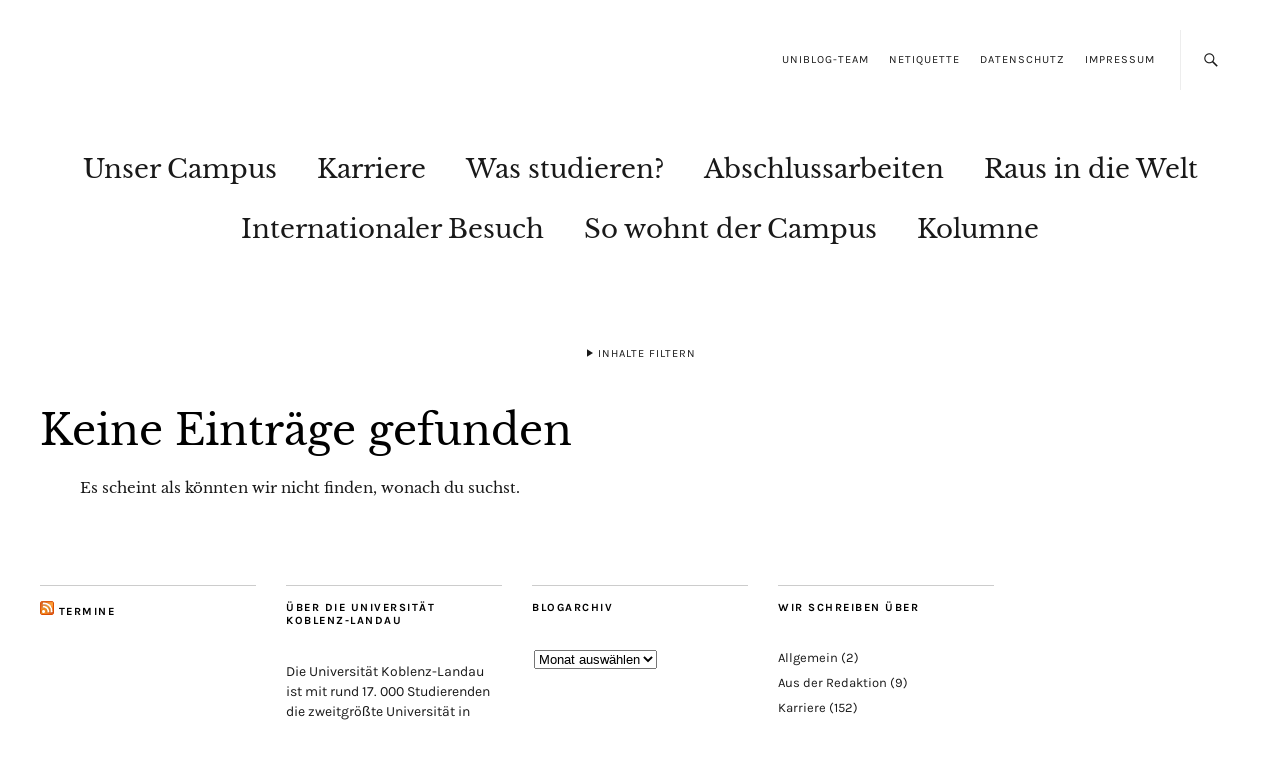

--- FILE ---
content_type: text/html; charset=UTF-8
request_url: https://blog.uni-koblenz-landau.de/tag/ferienfreizeit/
body_size: 22208
content:
<!DOCTYPE html><html lang="de"><head><meta charset="UTF-8" /><meta name="viewport" content="width=device-width,initial-scale=1"><link rel="profile" href="http://gmpg.org/xfn/11"><link rel="pingback" href="https://blog.uni-koblenz-landau.de/xmlrpc.php"> <!--[if lt IE 9]> <script src="https://blog.uni-koblenz-landau.de/wp-content/themes/zuki/js/html5.js"></script> <![endif]--><meta name='robots' content='index, follow, max-image-preview:large, max-snippet:-1, max-video-preview:-1' /><title>Ferienfreizeit Archive - Blog der Universität Koblenz · Landau</title><link rel="canonical" href="https://blog.uni-koblenz-landau.de/tag/ferienfreizeit/" /><meta property="og:locale" content="de_DE" /><meta property="og:type" content="article" /><meta property="og:title" content="Ferienfreizeit Archive - Blog der Universität Koblenz · Landau" /><meta property="og:url" content="https://blog.uni-koblenz-landau.de/tag/ferienfreizeit/" /><meta property="og:site_name" content="Blog der Universität Koblenz · Landau" /><meta name="twitter:card" content="summary_large_image" /><meta name="twitter:site" content="@unikold" /> <script type="application/ld+json" class="yoast-schema-graph">{"@context":"https://schema.org","@graph":[{"@type":"CollectionPage","@id":"https://blog.uni-koblenz-landau.de/tag/ferienfreizeit/","url":"https://blog.uni-koblenz-landau.de/tag/ferienfreizeit/","name":"Ferienfreizeit Archive - Blog der Universität Koblenz · Landau","isPartOf":{"@id":"https://blog.uni-koblenz-landau.de/#website"},"breadcrumb":{"@id":"https://blog.uni-koblenz-landau.de/tag/ferienfreizeit/#breadcrumb"},"inLanguage":"de"},{"@type":"BreadcrumbList","@id":"https://blog.uni-koblenz-landau.de/tag/ferienfreizeit/#breadcrumb","itemListElement":[{"@type":"ListItem","position":1,"name":"Startseite","item":"https://blog.uni-koblenz-landau.de/"},{"@type":"ListItem","position":2,"name":"Ferienfreizeit"}]},{"@type":"WebSite","@id":"https://blog.uni-koblenz-landau.de/#website","url":"https://blog.uni-koblenz-landau.de/","name":"Blog der Universität Koblenz · Landau","description":"Universität Koblenz · Landau","publisher":{"@id":"https://blog.uni-koblenz-landau.de/#organization"},"potentialAction":[{"@type":"SearchAction","target":{"@type":"EntryPoint","urlTemplate":"https://blog.uni-koblenz-landau.de/?s={search_term_string}"},"query-input":{"@type":"PropertyValueSpecification","valueRequired":true,"valueName":"search_term_string"}}],"inLanguage":"de"},{"@type":"Organization","@id":"https://blog.uni-koblenz-landau.de/#organization","name":"Universität Koblenz-Landau","url":"https://blog.uni-koblenz-landau.de/","logo":{"@type":"ImageObject","inLanguage":"de","@id":"https://blog.uni-koblenz-landau.de/#/schema/logo/image/","url":"https://blog.uni-koblenz-landau.de/wp-content/uploads/sites/7/2015/12/Uni-Blog-Logo-RGB-1.png","contentUrl":"https://blog.uni-koblenz-landau.de/wp-content/uploads/sites/7/2015/12/Uni-Blog-Logo-RGB-1.png","width":400,"height":400,"caption":"Universität Koblenz-Landau"},"image":{"@id":"https://blog.uni-koblenz-landau.de/#/schema/logo/image/"},"sameAs":["https://www.facebook.com/uni.koblenz-landau","https://x.com/unikold","https://www.instagram.com/unikoblenzlandau/","https://www.linkedin.com/school/universität-koblenz-landau","https://www.youtube.com/user/unikoblenzlandau","https://de.wikipedia.org/wiki/Universität_Koblenz-Landau"]}]}</script> <link rel="alternate" type="application/rss+xml" title="Blog der Universität Koblenz · Landau &raquo; Feed" href="https://blog.uni-koblenz-landau.de/feed/" /><link rel="alternate" type="application/rss+xml" title="Blog der Universität Koblenz · Landau &raquo; Kommentar-Feed" href="https://blog.uni-koblenz-landau.de/comments/feed/" /><link rel="alternate" type="application/rss+xml" title="Blog der Universität Koblenz · Landau &raquo; Ferienfreizeit Schlagwort-Feed" href="https://blog.uni-koblenz-landau.de/tag/ferienfreizeit/feed/" /><style id='wp-img-auto-sizes-contain-inline-css' type='text/css'>img:is([sizes=auto i],[sizes^="auto," i]){contain-intrinsic-size:3000px 1500px}
/*# sourceURL=wp-img-auto-sizes-contain-inline-css */</style><style id='wp-block-library-inline-css' type='text/css'>:root{--wp-block-synced-color:#7a00df;--wp-block-synced-color--rgb:122,0,223;--wp-bound-block-color:var(--wp-block-synced-color);--wp-editor-canvas-background:#ddd;--wp-admin-theme-color:#007cba;--wp-admin-theme-color--rgb:0,124,186;--wp-admin-theme-color-darker-10:#006ba1;--wp-admin-theme-color-darker-10--rgb:0,107,160.5;--wp-admin-theme-color-darker-20:#005a87;--wp-admin-theme-color-darker-20--rgb:0,90,135;--wp-admin-border-width-focus:2px}@media (min-resolution:192dpi){:root{--wp-admin-border-width-focus:1.5px}}.wp-element-button{cursor:pointer}:root .has-very-light-gray-background-color{background-color:#eee}:root .has-very-dark-gray-background-color{background-color:#313131}:root .has-very-light-gray-color{color:#eee}:root .has-very-dark-gray-color{color:#313131}:root .has-vivid-green-cyan-to-vivid-cyan-blue-gradient-background{background:linear-gradient(135deg,#00d084,#0693e3)}:root .has-purple-crush-gradient-background{background:linear-gradient(135deg,#34e2e4,#4721fb 50%,#ab1dfe)}:root .has-hazy-dawn-gradient-background{background:linear-gradient(135deg,#faaca8,#dad0ec)}:root .has-subdued-olive-gradient-background{background:linear-gradient(135deg,#fafae1,#67a671)}:root .has-atomic-cream-gradient-background{background:linear-gradient(135deg,#fdd79a,#004a59)}:root .has-nightshade-gradient-background{background:linear-gradient(135deg,#330968,#31cdcf)}:root .has-midnight-gradient-background{background:linear-gradient(135deg,#020381,#2874fc)}:root{--wp--preset--font-size--normal:16px;--wp--preset--font-size--huge:42px}.has-regular-font-size{font-size:1em}.has-larger-font-size{font-size:2.625em}.has-normal-font-size{font-size:var(--wp--preset--font-size--normal)}.has-huge-font-size{font-size:var(--wp--preset--font-size--huge)}.has-text-align-center{text-align:center}.has-text-align-left{text-align:left}.has-text-align-right{text-align:right}.has-fit-text{white-space:nowrap!important}#end-resizable-editor-section{display:none}.aligncenter{clear:both}.items-justified-left{justify-content:flex-start}.items-justified-center{justify-content:center}.items-justified-right{justify-content:flex-end}.items-justified-space-between{justify-content:space-between}.screen-reader-text{border:0;clip-path:inset(50%);height:1px;margin:-1px;overflow:hidden;padding:0;position:absolute;width:1px;word-wrap:normal!important}.screen-reader-text:focus{background-color:#ddd;clip-path:none;color:#444;display:block;font-size:1em;height:auto;left:5px;line-height:normal;padding:15px 23px 14px;text-decoration:none;top:5px;width:auto;z-index:100000}html :where(.has-border-color){border-style:solid}html :where([style*=border-top-color]){border-top-style:solid}html :where([style*=border-right-color]){border-right-style:solid}html :where([style*=border-bottom-color]){border-bottom-style:solid}html :where([style*=border-left-color]){border-left-style:solid}html :where([style*=border-width]){border-style:solid}html :where([style*=border-top-width]){border-top-style:solid}html :where([style*=border-right-width]){border-right-style:solid}html :where([style*=border-bottom-width]){border-bottom-style:solid}html :where([style*=border-left-width]){border-left-style:solid}html :where(img[class*=wp-image-]){height:auto;max-width:100%}:where(figure){margin:0 0 1em}html :where(.is-position-sticky){--wp-admin--admin-bar--position-offset:var(--wp-admin--admin-bar--height,0px)}@media screen and (max-width:600px){html :where(.is-position-sticky){--wp-admin--admin-bar--position-offset:0px}}

/*# sourceURL=wp-block-library-inline-css */</style><style id='global-styles-inline-css' type='text/css'>:root{--wp--preset--aspect-ratio--square: 1;--wp--preset--aspect-ratio--4-3: 4/3;--wp--preset--aspect-ratio--3-4: 3/4;--wp--preset--aspect-ratio--3-2: 3/2;--wp--preset--aspect-ratio--2-3: 2/3;--wp--preset--aspect-ratio--16-9: 16/9;--wp--preset--aspect-ratio--9-16: 9/16;--wp--preset--color--black: #000000;--wp--preset--color--cyan-bluish-gray: #abb8c3;--wp--preset--color--white: #ffffff;--wp--preset--color--pale-pink: #f78da7;--wp--preset--color--vivid-red: #cf2e2e;--wp--preset--color--luminous-vivid-orange: #ff6900;--wp--preset--color--luminous-vivid-amber: #fcb900;--wp--preset--color--light-green-cyan: #7bdcb5;--wp--preset--color--vivid-green-cyan: #00d084;--wp--preset--color--pale-cyan-blue: #8ed1fc;--wp--preset--color--vivid-cyan-blue: #0693e3;--wp--preset--color--vivid-purple: #9b51e0;--wp--preset--gradient--vivid-cyan-blue-to-vivid-purple: linear-gradient(135deg,rgb(6,147,227) 0%,rgb(155,81,224) 100%);--wp--preset--gradient--light-green-cyan-to-vivid-green-cyan: linear-gradient(135deg,rgb(122,220,180) 0%,rgb(0,208,130) 100%);--wp--preset--gradient--luminous-vivid-amber-to-luminous-vivid-orange: linear-gradient(135deg,rgb(252,185,0) 0%,rgb(255,105,0) 100%);--wp--preset--gradient--luminous-vivid-orange-to-vivid-red: linear-gradient(135deg,rgb(255,105,0) 0%,rgb(207,46,46) 100%);--wp--preset--gradient--very-light-gray-to-cyan-bluish-gray: linear-gradient(135deg,rgb(238,238,238) 0%,rgb(169,184,195) 100%);--wp--preset--gradient--cool-to-warm-spectrum: linear-gradient(135deg,rgb(74,234,220) 0%,rgb(151,120,209) 20%,rgb(207,42,186) 40%,rgb(238,44,130) 60%,rgb(251,105,98) 80%,rgb(254,248,76) 100%);--wp--preset--gradient--blush-light-purple: linear-gradient(135deg,rgb(255,206,236) 0%,rgb(152,150,240) 100%);--wp--preset--gradient--blush-bordeaux: linear-gradient(135deg,rgb(254,205,165) 0%,rgb(254,45,45) 50%,rgb(107,0,62) 100%);--wp--preset--gradient--luminous-dusk: linear-gradient(135deg,rgb(255,203,112) 0%,rgb(199,81,192) 50%,rgb(65,88,208) 100%);--wp--preset--gradient--pale-ocean: linear-gradient(135deg,rgb(255,245,203) 0%,rgb(182,227,212) 50%,rgb(51,167,181) 100%);--wp--preset--gradient--electric-grass: linear-gradient(135deg,rgb(202,248,128) 0%,rgb(113,206,126) 100%);--wp--preset--gradient--midnight: linear-gradient(135deg,rgb(2,3,129) 0%,rgb(40,116,252) 100%);--wp--preset--font-size--small: 13px;--wp--preset--font-size--medium: 20px;--wp--preset--font-size--large: 19px;--wp--preset--font-size--x-large: 42px;--wp--preset--font-size--regular: 15px;--wp--preset--font-size--larger: 24px;--wp--preset--spacing--20: 0.44rem;--wp--preset--spacing--30: 0.67rem;--wp--preset--spacing--40: 1rem;--wp--preset--spacing--50: 1.5rem;--wp--preset--spacing--60: 2.25rem;--wp--preset--spacing--70: 3.38rem;--wp--preset--spacing--80: 5.06rem;--wp--preset--shadow--natural: 6px 6px 9px rgba(0, 0, 0, 0.2);--wp--preset--shadow--deep: 12px 12px 50px rgba(0, 0, 0, 0.4);--wp--preset--shadow--sharp: 6px 6px 0px rgba(0, 0, 0, 0.2);--wp--preset--shadow--outlined: 6px 6px 0px -3px rgb(255, 255, 255), 6px 6px rgb(0, 0, 0);--wp--preset--shadow--crisp: 6px 6px 0px rgb(0, 0, 0);}:where(.is-layout-flex){gap: 0.5em;}:where(.is-layout-grid){gap: 0.5em;}body .is-layout-flex{display: flex;}.is-layout-flex{flex-wrap: wrap;align-items: center;}.is-layout-flex > :is(*, div){margin: 0;}body .is-layout-grid{display: grid;}.is-layout-grid > :is(*, div){margin: 0;}:where(.wp-block-columns.is-layout-flex){gap: 2em;}:where(.wp-block-columns.is-layout-grid){gap: 2em;}:where(.wp-block-post-template.is-layout-flex){gap: 1.25em;}:where(.wp-block-post-template.is-layout-grid){gap: 1.25em;}.has-black-color{color: var(--wp--preset--color--black) !important;}.has-cyan-bluish-gray-color{color: var(--wp--preset--color--cyan-bluish-gray) !important;}.has-white-color{color: var(--wp--preset--color--white) !important;}.has-pale-pink-color{color: var(--wp--preset--color--pale-pink) !important;}.has-vivid-red-color{color: var(--wp--preset--color--vivid-red) !important;}.has-luminous-vivid-orange-color{color: var(--wp--preset--color--luminous-vivid-orange) !important;}.has-luminous-vivid-amber-color{color: var(--wp--preset--color--luminous-vivid-amber) !important;}.has-light-green-cyan-color{color: var(--wp--preset--color--light-green-cyan) !important;}.has-vivid-green-cyan-color{color: var(--wp--preset--color--vivid-green-cyan) !important;}.has-pale-cyan-blue-color{color: var(--wp--preset--color--pale-cyan-blue) !important;}.has-vivid-cyan-blue-color{color: var(--wp--preset--color--vivid-cyan-blue) !important;}.has-vivid-purple-color{color: var(--wp--preset--color--vivid-purple) !important;}.has-black-background-color{background-color: var(--wp--preset--color--black) !important;}.has-cyan-bluish-gray-background-color{background-color: var(--wp--preset--color--cyan-bluish-gray) !important;}.has-white-background-color{background-color: var(--wp--preset--color--white) !important;}.has-pale-pink-background-color{background-color: var(--wp--preset--color--pale-pink) !important;}.has-vivid-red-background-color{background-color: var(--wp--preset--color--vivid-red) !important;}.has-luminous-vivid-orange-background-color{background-color: var(--wp--preset--color--luminous-vivid-orange) !important;}.has-luminous-vivid-amber-background-color{background-color: var(--wp--preset--color--luminous-vivid-amber) !important;}.has-light-green-cyan-background-color{background-color: var(--wp--preset--color--light-green-cyan) !important;}.has-vivid-green-cyan-background-color{background-color: var(--wp--preset--color--vivid-green-cyan) !important;}.has-pale-cyan-blue-background-color{background-color: var(--wp--preset--color--pale-cyan-blue) !important;}.has-vivid-cyan-blue-background-color{background-color: var(--wp--preset--color--vivid-cyan-blue) !important;}.has-vivid-purple-background-color{background-color: var(--wp--preset--color--vivid-purple) !important;}.has-black-border-color{border-color: var(--wp--preset--color--black) !important;}.has-cyan-bluish-gray-border-color{border-color: var(--wp--preset--color--cyan-bluish-gray) !important;}.has-white-border-color{border-color: var(--wp--preset--color--white) !important;}.has-pale-pink-border-color{border-color: var(--wp--preset--color--pale-pink) !important;}.has-vivid-red-border-color{border-color: var(--wp--preset--color--vivid-red) !important;}.has-luminous-vivid-orange-border-color{border-color: var(--wp--preset--color--luminous-vivid-orange) !important;}.has-luminous-vivid-amber-border-color{border-color: var(--wp--preset--color--luminous-vivid-amber) !important;}.has-light-green-cyan-border-color{border-color: var(--wp--preset--color--light-green-cyan) !important;}.has-vivid-green-cyan-border-color{border-color: var(--wp--preset--color--vivid-green-cyan) !important;}.has-pale-cyan-blue-border-color{border-color: var(--wp--preset--color--pale-cyan-blue) !important;}.has-vivid-cyan-blue-border-color{border-color: var(--wp--preset--color--vivid-cyan-blue) !important;}.has-vivid-purple-border-color{border-color: var(--wp--preset--color--vivid-purple) !important;}.has-vivid-cyan-blue-to-vivid-purple-gradient-background{background: var(--wp--preset--gradient--vivid-cyan-blue-to-vivid-purple) !important;}.has-light-green-cyan-to-vivid-green-cyan-gradient-background{background: var(--wp--preset--gradient--light-green-cyan-to-vivid-green-cyan) !important;}.has-luminous-vivid-amber-to-luminous-vivid-orange-gradient-background{background: var(--wp--preset--gradient--luminous-vivid-amber-to-luminous-vivid-orange) !important;}.has-luminous-vivid-orange-to-vivid-red-gradient-background{background: var(--wp--preset--gradient--luminous-vivid-orange-to-vivid-red) !important;}.has-very-light-gray-to-cyan-bluish-gray-gradient-background{background: var(--wp--preset--gradient--very-light-gray-to-cyan-bluish-gray) !important;}.has-cool-to-warm-spectrum-gradient-background{background: var(--wp--preset--gradient--cool-to-warm-spectrum) !important;}.has-blush-light-purple-gradient-background{background: var(--wp--preset--gradient--blush-light-purple) !important;}.has-blush-bordeaux-gradient-background{background: var(--wp--preset--gradient--blush-bordeaux) !important;}.has-luminous-dusk-gradient-background{background: var(--wp--preset--gradient--luminous-dusk) !important;}.has-pale-ocean-gradient-background{background: var(--wp--preset--gradient--pale-ocean) !important;}.has-electric-grass-gradient-background{background: var(--wp--preset--gradient--electric-grass) !important;}.has-midnight-gradient-background{background: var(--wp--preset--gradient--midnight) !important;}.has-small-font-size{font-size: var(--wp--preset--font-size--small) !important;}.has-medium-font-size{font-size: var(--wp--preset--font-size--medium) !important;}.has-large-font-size{font-size: var(--wp--preset--font-size--large) !important;}.has-x-large-font-size{font-size: var(--wp--preset--font-size--x-large) !important;}
/*# sourceURL=global-styles-inline-css */</style><style id='classic-theme-styles-inline-css' type='text/css'>/*! This file is auto-generated */
.wp-block-button__link{color:#fff;background-color:#32373c;border-radius:9999px;box-shadow:none;text-decoration:none;padding:calc(.667em + 2px) calc(1.333em + 2px);font-size:1.125em}.wp-block-file__button{background:#32373c;color:#fff;text-decoration:none}
/*# sourceURL=/wp-includes/css/classic-themes.min.css */</style><link rel='stylesheet' id='contact-form-7-css' href='https://blog.uni-koblenz-landau.de/wp-content/cache/autoptimize/7/autoptimize_single_64ac31699f5326cb3c76122498b76f66.php?ver=6.1.4' type='text/css' media='all' /><link rel='stylesheet' id='cookie-notice-front-css' href='https://blog.uni-koblenz-landau.de/wp-content/plugins/cookie-notice/css/front.min.css?ver=2.5.11' type='text/css' media='all' /><link rel='stylesheet' id='events-manager-css' href='https://blog.uni-koblenz-landau.de/wp-content/plugins/events-manager/includes/css/events-manager.min.css?ver=7.2.3.1' type='text/css' media='all' /><style id='events-manager-inline-css' type='text/css'>body .em { --font-family : inherit; --font-weight : inherit; --font-size : 1em; --line-height : inherit; }
/*# sourceURL=events-manager-inline-css */</style><link rel='stylesheet' id='searchandfilter-css' href='https://blog.uni-koblenz-landau.de/wp-content/cache/autoptimize/7/autoptimize_single_3b954135677c0387989e5fc0404c3439.php?ver=1' type='text/css' media='all' /><link rel='stylesheet' id='wp-ulike-css' href='https://blog.uni-koblenz-landau.de/wp-content/plugins/wp-ulike/assets/css/wp-ulike.min.css?ver=4.8.2' type='text/css' media='all' /><link rel='stylesheet' id='wpos-slick-style-css' href='https://blog.uni-koblenz-landau.de/wp-content/cache/autoptimize/7/autoptimize_single_144b2dcf82ceefaa126082688c60dd15.php?ver=3.7.1' type='text/css' media='all' /><link rel='stylesheet' id='wppsac-public-style-css' href='https://blog.uni-koblenz-landau.de/wp-content/cache/autoptimize/7/autoptimize_single_1751099ee94b7c7f0252606a8515999c.php?ver=3.7.1' type='text/css' media='all' /><link rel='stylesheet' id='h5p-plugin-styles-css' href='https://blog.uni-koblenz-landau.de/wp-content/cache/autoptimize/7/autoptimize_single_e392f3f1f7008ee2bbb12b93fe0c5a23.php?ver=1.16.2' type='text/css' media='all' /><link rel='stylesheet' id='netsposts_css-css' href='https://blog.uni-koblenz-landau.de/wp-content/cache/autoptimize/7/autoptimize_single_1971b1fbcc0294ce8baa3341c8467bea.php?ver=1.0.0' type='text/css' media='all' /><link rel='stylesheet' id='netsposts_star_css-css' href='https://blog.uni-koblenz-landau.de/wp-content/cache/autoptimize/7/autoptimize_single_3617a6a630fc89a80914d5fdee9c22ec.php?ver=6.9' type='text/css' media='all' /><link rel='stylesheet' id='parent-style-css' href='https://blog.uni-koblenz-landau.de/wp-content/cache/autoptimize/7/autoptimize_single_2e9df77adf0daf63c80f493bc1012e01.php?ver=6.9' type='text/css' media='all' /><link rel='stylesheet' id='zuki-flex-slider-style-css' href='https://blog.uni-koblenz-landau.de/wp-content/cache/autoptimize/7/autoptimize_single_2aa16dee18bd244685fa8ec59b0bae02.php?ver=6.9' type='text/css' media='all' /><link rel='stylesheet' id='genericons-css' href='https://blog.uni-koblenz-landau.de/wp-content/cache/autoptimize/7/autoptimize_single_c14dd6e84e694a66c7e27f11220ed49a.php?ver=3.0.3' type='text/css' media='all' /><link rel='stylesheet' id='zuki-style-css' href='https://blog.uni-koblenz-landau.de/wp-content/cache/autoptimize/7/autoptimize_single_59ce2a15fac7c675f18241dc8abb15e7.php?ver=20140630' type='text/css' media='all' /><link rel='stylesheet' id='rt-mediaelement-css' href='https://blog.uni-koblenz-landau.de/wp-content/plugins/buddypress-media/lib/media-element/mediaelementplayer-legacy.min.css?ver=4.7.7' type='text/css' media='all' /><link rel='stylesheet' id='rt-mediaelement-wp-css' href='https://blog.uni-koblenz-landau.de/wp-content/plugins/buddypress-media/lib/media-element/wp-mediaelement.min.css?ver=4.7.7' type='text/css' media='all' /><link rel='stylesheet' id='dashicons-css' href='https://blog.uni-koblenz-landau.de/wp-includes/css/dashicons.min.css?ver=6.9' type='text/css' media='all' /><link rel='stylesheet' id='rtmedia-main-css' href='https://blog.uni-koblenz-landau.de/wp-content/plugins/buddypress-media/app/assets/css/rtmedia.min.css?ver=4.7.7' type='text/css' media='all' /><link rel='stylesheet' id='rtmedia-upload-terms-main-css' href='https://blog.uni-koblenz-landau.de/wp-content/plugins/buddypress-media/app/assets/css/rtm-upload-terms.min.css?ver=4.7.7' type='text/css' media='all' /> <script defer type="text/javascript" src="https://blog.uni-koblenz-landau.de/wp-includes/js/plupload/moxie.min.js?ver=1.3.5.1" id="moxiejs-js"></script> <script defer type="text/javascript" src="https://blog.uni-koblenz-landau.de/wp-includes/js/plupload/plupload.min.js?ver=2.1.9" id="plupload-js"></script> <script type="text/javascript" src="https://blog.uni-koblenz-landau.de/wp-includes/js/jquery/jquery.min.js?ver=3.7.1" id="jquery-core-js"></script> <script defer type="text/javascript" src="https://blog.uni-koblenz-landau.de/wp-includes/js/jquery/jquery-migrate.min.js?ver=3.4.1" id="jquery-migrate-js"></script> <script defer type="text/javascript" src="https://blog.uni-koblenz-landau.de/wp-includes/js/jquery/ui/core.min.js?ver=1.13.3" id="jquery-ui-core-js"></script> <script defer type="text/javascript" src="https://blog.uni-koblenz-landau.de/wp-includes/js/jquery/ui/mouse.min.js?ver=1.13.3" id="jquery-ui-mouse-js"></script> <script defer type="text/javascript" src="https://blog.uni-koblenz-landau.de/wp-includes/js/jquery/ui/sortable.min.js?ver=1.13.3" id="jquery-ui-sortable-js"></script> <script defer type="text/javascript" src="https://blog.uni-koblenz-landau.de/wp-includes/js/jquery/ui/datepicker.min.js?ver=1.13.3" id="jquery-ui-datepicker-js"></script> <script defer id="jquery-ui-datepicker-js-after" src="[data-uri]"></script> <script defer type="text/javascript" src="https://blog.uni-koblenz-landau.de/wp-includes/js/jquery/ui/resizable.min.js?ver=1.13.3" id="jquery-ui-resizable-js"></script> <script defer type="text/javascript" src="https://blog.uni-koblenz-landau.de/wp-includes/js/jquery/ui/draggable.min.js?ver=1.13.3" id="jquery-ui-draggable-js"></script> <script defer type="text/javascript" src="https://blog.uni-koblenz-landau.de/wp-includes/js/jquery/ui/controlgroup.min.js?ver=1.13.3" id="jquery-ui-controlgroup-js"></script> <script defer type="text/javascript" src="https://blog.uni-koblenz-landau.de/wp-includes/js/jquery/ui/checkboxradio.min.js?ver=1.13.3" id="jquery-ui-checkboxradio-js"></script> <script defer type="text/javascript" src="https://blog.uni-koblenz-landau.de/wp-includes/js/jquery/ui/button.min.js?ver=1.13.3" id="jquery-ui-button-js"></script> <script defer type="text/javascript" src="https://blog.uni-koblenz-landau.de/wp-includes/js/jquery/ui/dialog.min.js?ver=1.13.3" id="jquery-ui-dialog-js"></script> <script defer id="events-manager-js-extra" src="[data-uri]"></script> <script defer type="text/javascript" src="https://blog.uni-koblenz-landau.de/wp-content/cache/autoptimize/7/autoptimize_single_e59ac455d04cd56f9a7d75fe9765329a.php?ver=7.2.3.1" id="events-manager-js"></script> <script defer type="text/javascript" src="https://blog.uni-koblenz-landau.de/wp-content/cache/autoptimize/7/autoptimize_single_ec415f25a745e63cefcaf39d06612f0f.php?ver=7.2.3.1" id="em-flatpickr-localization-js"></script> <script defer type="text/javascript" src="https://blog.uni-koblenz-landau.de/wp-content/cache/autoptimize/7/autoptimize_single_231d5791baf6196fd38a630f5726d978.php?ver=1.1" id="zuki-fitvids-js"></script> <script defer type="text/javascript" src="https://blog.uni-koblenz-landau.de/wp-content/themes/zuki/js/flex-slider/jquery.flexslider-min.js?ver=6.9" id="zuki-flex-slider-js"></script> <script defer type="text/javascript" src="https://blog.uni-koblenz-landau.de/wp-content/cache/autoptimize/7/autoptimize_single_084e71ce7c5fe48496562e8c0cd4fbdd.php?ver=20140426" id="zuki-script-js"></script> <link rel="https://api.w.org/" href="https://blog.uni-koblenz-landau.de/wp-json/" /><link rel="alternate" title="JSON" type="application/json" href="https://blog.uni-koblenz-landau.de/wp-json/wp/v2/tags/5291" /><link rel="EditURI" type="application/rsd+xml" title="RSD" href="https://blog.uni-koblenz-landau.de/xmlrpc.php?rsd" /><meta name="generator" content="WordPress 6.9" /><style type="text/css">.rtmedia-activity-container ul.rtm-activity-media-list{
			overflow: auto;
			}

			div.rtmedia-activity-container ul.rtm-activity-media-list li.media-type-document,
			div.rtmedia-activity-container ul.rtm-activity-media-list li.media-type-other{
			margin-left: 0.6em !important;
			}

			.rtmedia-activity-container li.media-type-video{
			height: 240px !important;
			width: 320px !important;
			}

			.rtmedia-activity-container li.media-type-video div.rtmedia-item-thumbnail,
			.rtmedia-activity-container li.media-type-photo a{
			width: 100% !important;
			height: 98% !important;
			}

			.rtmedia-activity-container li.media-type-video div.rtmedia-item-thumbnail video{
			width: 100% !important;
			height: 100% !important;
			}

			.rtmedia-activity-container li.media-type-video div.rtmedia-item-thumbnail .mejs-video video {
			width: 100% !important;
			height: 100% !important;
			}

			.rtmedia-activity-container li.media-type-music{
			width: 320px !important;
			}

			.rtmedia-activity-container li.media-type-music .rtmedia-item-thumbnail,
			.rtmedia-activity-container li.media-type-music .rtmedia-item-thumbnail .mejs-audio,
			.rtmedia-activity-container li.media-type-music .rtmedia-item-thumbnail audio{
			width: 100% !important;
			}

			.rtmedia-activity-container li.media-type-photo{
			width: 320px !important;
			height: 240px !important;
			}

			.rtmedia-activity-container .media-type-photo .rtmedia-item-thumbnail,
			.rtmedia-activity-container .media-type-photo .rtmedia-item-thumbnail img {
			width: 100% !important;
			height: 100% !important;
			overflow: hidden;
			}
						#buddypress ul.activity-list li.activity-item .activity-comments ul li form.ac-form .rtmedia-comment-media-upload,#buddypress ul.activity-list li.activity-item .activity-comments ul li form.ac-form .rtmedia-container {
					display: none !important
				}
					.rtmedia-container ul.rtmedia-list li.rtmedia-list-item div.rtmedia-item-thumbnail {
		width: 150px;
		max-height: 150px;
		}
		.rtmedia-container ul.rtmedia-list li.rtmedia-list-item div.rtmedia-item-thumbnail img {
		max-width: 150px;
		max-height: 150px;
		}
		.rtmedia-container .rtmedia-list  .rtmedia-list-item {
		width: 150px;
		}</style> <script defer type="text/javascript" src="https://imagesrv.adition.com/js/adition.js"></script> <script defer type="text/javascript" src="https://ad1.adfarm1.adition.com/js?wp_id=3705998"></script> 
  <script defer type="text/javascript" src="https://imagesrv.adition.com/js/adition.js"></script> <script defer type="text/javascript" src="https://ad1.adfarm1.adition.com/js?wp_id=3705999"></script> <style type="text/css">.widget-area p.summary a,
		.entry-content p a,
		.entry-content li a,
		.page .entry-content p a,
		blockquote cite a,
		.textwidget a,
		#comments .comment-text a,
		.authorbox p.author-description a {color: ;}
		.widget_zuki_recentposts_color .bg-wrap {background: #ebf8fe;}
		.archive-menu-content {background: ;}</style><style type="text/css">.recentcomments a{display:inline !important;padding:0 !important;margin:0 !important;}</style><style type="text/css" id="zuki-header-css">#site-title h1,
		#site-title h2.site-description {
			display: none;
		}</style><link rel="icon" href="https://blog.uni-koblenz-landau.de/wp-content/uploads/sites/7/2015/12/Logo-100.png" sizes="32x32" /><link rel="icon" href="https://blog.uni-koblenz-landau.de/wp-content/uploads/sites/7/2015/12/Logo-100.png" sizes="192x192" /><link rel="apple-touch-icon" href="https://blog.uni-koblenz-landau.de/wp-content/uploads/sites/7/2015/12/Logo-100.png" /><meta name="msapplication-TileImage" content="https://blog.uni-koblenz-landau.de/wp-content/uploads/sites/7/2015/12/Logo-100.png" /><style id="sccss"></style></head><body class="archive tag tag-ferienfreizeit tag-5291 wp-theme-zuki wp-child-theme-zuki-nogoogle fl-builder-lite-2-9-4-1 fl-no-js cookies-not-set metaslider-plugin"><div id="container"><header id="masthead" class="cf" role="banner"><nav id="header-top-nav"><ul id="menu-top-menu" class="menu"><li id="menu-item-18496" class="menu-item menu-item-type-post_type menu-item-object-page menu-item-18496"><a href="https://blog.uni-koblenz-landau.de/uniblog-team/">Uniblog-Team</a></li><li id="menu-item-18497" class="menu-item menu-item-type-post_type menu-item-object-page menu-item-18497"><a href="https://blog.uni-koblenz-landau.de/netiquette/">Netiquette</a></li><li id="menu-item-18498" class="menu-item menu-item-type-post_type menu-item-object-page menu-item-18498"><a href="https://blog.uni-koblenz-landau.de/datenschutz/">Datenschutz</a></li><li id="menu-item-18499" class="menu-item menu-item-type-custom menu-item-object-custom menu-item-18499"><a href="http://www.uni-koblenz-landau.de/de/impressum">Impressum</a></li></ul></nav><div id="site-title"><div id="site-header"> <a href="https://blog.uni-koblenz-landau.de/" rel="home"><img src="https://blog.uni-koblenz-landau.de/wp-content/uploads/sites/7/2015/12/Logo-100.png" width="100" height="100" alt=""></a></div><h1><a href="https://blog.uni-koblenz-landau.de/" title="Blog der Universität Koblenz · Landau">Blog der Universität Koblenz · Landau</a></h1><h2 class="site-description">Universität Koblenz · Landau</h2></div> <a href="#menuopen" id="mobile-menu-toggle"><span>Menü</span></a><div id="mobile-menu-wrap" class="cf"><div class="search-box"> <a href="#" id="search-toggle"><span>Suche</span></a><form method="get" id="searchform" class="searchform" action="https://blog.uni-koblenz-landau.de/" role="search"> <label for="s" class="screen-reader-text"><span>Suche</span></label> <input type="text" class="search-field" name="s" id="s" placeholder="Suche&hellip;" /> <input type="submit" class="submit" name="submit" id="searchsubmit" value="Suche" /></form></div><nav id="site-nav" class="cf"><ul id="menu-kategorien" class="nav-menu"><li id="menu-item-18473" class="menu-item menu-item-type-taxonomy menu-item-object-category menu-item-has-children menu-item-18473"><a href="https://blog.uni-koblenz-landau.de/category/unser-campus/">Unser Campus</a><ul class="sub-menu"><li id="menu-item-18474" class="menu-item menu-item-type-taxonomy menu-item-object-category menu-item-18474"><a href="https://blog.uni-koblenz-landau.de/category/unser-campus/uni-menschen/">Uni-Menschen</a></li><li id="menu-item-18482" class="menu-item menu-item-type-taxonomy menu-item-object-category menu-item-18482"><a href="https://blog.uni-koblenz-landau.de/category/lernen-lehren-forschen/promovierende-im-interview/">Promovierende im Interview</a></li></ul></li><li id="menu-item-18486" class="menu-item menu-item-type-taxonomy menu-item-object-category menu-item-has-children menu-item-18486"><a href="https://blog.uni-koblenz-landau.de/category/karriere/">Karriere</a><ul class="sub-menu"><li id="menu-item-18475" class="menu-item menu-item-type-taxonomy menu-item-object-category menu-item-18475"><a href="https://blog.uni-koblenz-landau.de/category/karriere/studis-ihre-nebenjobs/">Studis &amp; ihre Nebenjobs</a></li><li id="menu-item-18488" class="menu-item menu-item-type-taxonomy menu-item-object-category menu-item-18488"><a href="https://blog.uni-koblenz-landau.de/category/karriere/start-up-gruendungsgeeschichten/">Start-up: Gründungsgeschichten</a></li><li id="menu-item-18487" class="menu-item menu-item-type-taxonomy menu-item-object-category menu-item-18487"><a href="https://blog.uni-koblenz-landau.de/category/karriere/alumni-portraets/">Alumni-Porträts</a></li></ul></li><li id="menu-item-18479" class="menu-item menu-item-type-taxonomy menu-item-object-category menu-item-18479"><a href="https://blog.uni-koblenz-landau.de/category/lernen-lehren-forschen/was-studieren/">Was studieren?</a></li><li id="menu-item-18480" class="menu-item menu-item-type-taxonomy menu-item-object-category menu-item-18480"><a href="https://blog.uni-koblenz-landau.de/category/lernen-lehren-forschen/abschlussarbeiten/">Abschlussarbeiten</a></li><li id="menu-item-18485" class="menu-item menu-item-type-taxonomy menu-item-object-category menu-item-18485"><a href="https://blog.uni-koblenz-landau.de/category/weltweit/raus-in-die-welt/">Raus in die Welt</a></li><li id="menu-item-18484" class="menu-item menu-item-type-taxonomy menu-item-object-category menu-item-18484"><a href="https://blog.uni-koblenz-landau.de/category/weltweit/internationaler-besuch/">Internationaler Besuch</a></li><li id="menu-item-28038" class="menu-item menu-item-type-taxonomy menu-item-object-category menu-item-28038"><a href="https://blog.uni-koblenz-landau.de/category/leben-erleben/so-wohnt-der-campus/">So wohnt der Campus</a></li><li id="menu-item-18477" class="menu-item menu-item-type-taxonomy menu-item-object-category menu-item-18477"><a href="https://blog.uni-koblenz-landau.de/category/leben-erleben/kolumne/">Kolumne</a></li></ul></nav> <a href="#menuclose" id="mobile-menu-close"><span>Menü schiessen</span></a></div><div class="archive-menu-wrap cf"> <a href="#contents" class="archive-menu-toggle"><span>Inhalte filtern</span></a><div class="archive-menu-content cf"> <a href="#closecontents" class="archive-menu-close"><span>Inhalte schliessen</span></a><div class="list-years"><h3 class="archive-menu-title">Jahre</h3><ul class="yearly"><li><a href='https://blog.uni-koblenz-landau.de/2023/'>2023</a></li><li><a href='https://blog.uni-koblenz-landau.de/2022/'>2022</a></li><li><a href='https://blog.uni-koblenz-landau.de/2021/'>2021</a></li><li><a href='https://blog.uni-koblenz-landau.de/2020/'>2020</a></li><li><a href='https://blog.uni-koblenz-landau.de/2019/'>2019</a></li><li><a href='https://blog.uni-koblenz-landau.de/2018/'>2018</a></li><li><a href='https://blog.uni-koblenz-landau.de/2017/'>2017</a></li><li><a href='https://blog.uni-koblenz-landau.de/2016/'>2016</a></li><li><a href='https://blog.uni-koblenz-landau.de/2015/'>2015</a></li><li><a href='https://blog.uni-koblenz-landau.de/2014/'>2014</a></li><li><a href='https://blog.uni-koblenz-landau.de/2013/'>2013</a></li></ul></div><div class="list-authors"><h3 class="archive-menu-title">Autoren</h3><ul class="authors"><li><a href=https://blog.uni-koblenz-landau.de/author/acsenske/><span class="author-avatar"></span><span class="author-name">acsenske</span></a></li><li><a href=https://blog.uni-koblenz-landau.de/author/boehmer/><span class="author-avatar"></span><span class="author-name">Bettina Böhmer</span></a></li><li><a href=https://blog.uni-koblenz-landau.de/author/redaktion/><span class="author-avatar"></span><span class="author-name">Redaktion</span></a></li><li><a href=https://blog.uni-koblenz-landau.de/author/ximpl/><span class="author-avatar"></span><span class="author-name">ximpl</span></a></li></ul></div><div class="list-months-cats-tags"><h3 class="archive-menu-title">Filtern nach Monat</h3><ul class="monthly"><li><a href='https://blog.uni-koblenz-landau.de/2023/03/'>März 2023</a></li><li><a href='https://blog.uni-koblenz-landau.de/2022/12/'>Dezember 2022</a></li><li><a href='https://blog.uni-koblenz-landau.de/2022/11/'>November 2022</a></li><li><a href='https://blog.uni-koblenz-landau.de/2022/09/'>September 2022</a></li><li><a href='https://blog.uni-koblenz-landau.de/2022/08/'>August 2022</a></li><li><a href='https://blog.uni-koblenz-landau.de/2022/06/'>Juni 2022</a></li><li><a href='https://blog.uni-koblenz-landau.de/2022/05/'>Mai 2022</a></li><li><a href='https://blog.uni-koblenz-landau.de/2021/09/'>September 2021</a></li><li><a href='https://blog.uni-koblenz-landau.de/2021/05/'>Mai 2021</a></li><li><a href='https://blog.uni-koblenz-landau.de/2021/03/'>März 2021</a></li><li><a href='https://blog.uni-koblenz-landau.de/2021/02/'>Februar 2021</a></li><li><a href='https://blog.uni-koblenz-landau.de/2021/01/'>Januar 2021</a></li><li><a href='https://blog.uni-koblenz-landau.de/2020/12/'>Dezember 2020</a></li><li><a href='https://blog.uni-koblenz-landau.de/2020/11/'>November 2020</a></li><li><a href='https://blog.uni-koblenz-landau.de/2020/07/'>Juli 2020</a></li><li><a href='https://blog.uni-koblenz-landau.de/2020/06/'>Juni 2020</a></li><li><a href='https://blog.uni-koblenz-landau.de/2020/05/'>Mai 2020</a></li><li><a href='https://blog.uni-koblenz-landau.de/2020/04/'>April 2020</a></li><li><a href='https://blog.uni-koblenz-landau.de/2020/02/'>Februar 2020</a></li><li><a href='https://blog.uni-koblenz-landau.de/2020/01/'>Januar 2020</a></li><li><a href='https://blog.uni-koblenz-landau.de/2019/12/'>Dezember 2019</a></li><li><a href='https://blog.uni-koblenz-landau.de/2019/11/'>November 2019</a></li><li><a href='https://blog.uni-koblenz-landau.de/2019/07/'>Juli 2019</a></li><li><a href='https://blog.uni-koblenz-landau.de/2019/06/'>Juni 2019</a></li><li><a href='https://blog.uni-koblenz-landau.de/2019/05/'>Mai 2019</a></li><li><a href='https://blog.uni-koblenz-landau.de/2019/04/'>April 2019</a></li><li><a href='https://blog.uni-koblenz-landau.de/2019/02/'>Februar 2019</a></li><li><a href='https://blog.uni-koblenz-landau.de/2019/01/'>Januar 2019</a></li><li><a href='https://blog.uni-koblenz-landau.de/2018/12/'>Dezember 2018</a></li><li><a href='https://blog.uni-koblenz-landau.de/2018/11/'>November 2018</a></li><li><a href='https://blog.uni-koblenz-landau.de/2018/10/'>Oktober 2018</a></li><li><a href='https://blog.uni-koblenz-landau.de/2018/07/'>Juli 2018</a></li><li><a href='https://blog.uni-koblenz-landau.de/2018/06/'>Juni 2018</a></li><li><a href='https://blog.uni-koblenz-landau.de/2018/05/'>Mai 2018</a></li><li><a href='https://blog.uni-koblenz-landau.de/2018/04/'>April 2018</a></li><li><a href='https://blog.uni-koblenz-landau.de/2018/02/'>Februar 2018</a></li><li><a href='https://blog.uni-koblenz-landau.de/2018/01/'>Januar 2018</a></li><li><a href='https://blog.uni-koblenz-landau.de/2017/12/'>Dezember 2017</a></li><li><a href='https://blog.uni-koblenz-landau.de/2017/11/'>November 2017</a></li><li><a href='https://blog.uni-koblenz-landau.de/2017/10/'>Oktober 2017</a></li><li><a href='https://blog.uni-koblenz-landau.de/2017/07/'>Juli 2017</a></li><li><a href='https://blog.uni-koblenz-landau.de/2017/06/'>Juni 2017</a></li><li><a href='https://blog.uni-koblenz-landau.de/2017/05/'>Mai 2017</a></li><li><a href='https://blog.uni-koblenz-landau.de/2017/04/'>April 2017</a></li><li><a href='https://blog.uni-koblenz-landau.de/2017/02/'>Februar 2017</a></li><li><a href='https://blog.uni-koblenz-landau.de/2017/01/'>Januar 2017</a></li><li><a href='https://blog.uni-koblenz-landau.de/2016/12/'>Dezember 2016</a></li><li><a href='https://blog.uni-koblenz-landau.de/2016/11/'>November 2016</a></li><li><a href='https://blog.uni-koblenz-landau.de/2016/10/'>Oktober 2016</a></li><li><a href='https://blog.uni-koblenz-landau.de/2016/07/'>Juli 2016</a></li><li><a href='https://blog.uni-koblenz-landau.de/2016/06/'>Juni 2016</a></li><li><a href='https://blog.uni-koblenz-landau.de/2016/05/'>Mai 2016</a></li><li><a href='https://blog.uni-koblenz-landau.de/2016/04/'>April 2016</a></li><li><a href='https://blog.uni-koblenz-landau.de/2016/02/'>Februar 2016</a></li><li><a href='https://blog.uni-koblenz-landau.de/2016/01/'>Januar 2016</a></li><li><a href='https://blog.uni-koblenz-landau.de/2015/12/'>Dezember 2015</a></li><li><a href='https://blog.uni-koblenz-landau.de/2015/11/'>November 2015</a></li><li><a href='https://blog.uni-koblenz-landau.de/2015/10/'>Oktober 2015</a></li><li><a href='https://blog.uni-koblenz-landau.de/2015/07/'>Juli 2015</a></li><li><a href='https://blog.uni-koblenz-landau.de/2015/06/'>Juni 2015</a></li><li><a href='https://blog.uni-koblenz-landau.de/2015/05/'>Mai 2015</a></li><li><a href='https://blog.uni-koblenz-landau.de/2015/04/'>April 2015</a></li><li><a href='https://blog.uni-koblenz-landau.de/2015/02/'>Februar 2015</a></li><li><a href='https://blog.uni-koblenz-landau.de/2015/01/'>Januar 2015</a></li><li><a href='https://blog.uni-koblenz-landau.de/2014/12/'>Dezember 2014</a></li><li><a href='https://blog.uni-koblenz-landau.de/2014/11/'>November 2014</a></li><li><a href='https://blog.uni-koblenz-landau.de/2014/10/'>Oktober 2014</a></li><li><a href='https://blog.uni-koblenz-landau.de/2014/07/'>Juli 2014</a></li><li><a href='https://blog.uni-koblenz-landau.de/2014/06/'>Juni 2014</a></li><li><a href='https://blog.uni-koblenz-landau.de/2014/05/'>Mai 2014</a></li><li><a href='https://blog.uni-koblenz-landau.de/2014/04/'>April 2014</a></li><li><a href='https://blog.uni-koblenz-landau.de/2014/02/'>Februar 2014</a></li><li><a href='https://blog.uni-koblenz-landau.de/2014/01/'>Januar 2014</a></li><li><a href='https://blog.uni-koblenz-landau.de/2013/12/'>Dezember 2013</a></li><li><a href='https://blog.uni-koblenz-landau.de/2013/11/'>November 2013</a></li><li><a href='https://blog.uni-koblenz-landau.de/2013/10/'>Oktober 2013</a></li><li><a href='https://blog.uni-koblenz-landau.de/2013/07/'>Juli 2013</a></li><li><a href='https://blog.uni-koblenz-landau.de/2013/06/'>Juni 2013</a></li><li><a href='https://blog.uni-koblenz-landau.de/2013/05/'>Mai 2013</a></li><li><a href='https://blog.uni-koblenz-landau.de/2013/04/'>April 2013</a></li><li><a href='https://blog.uni-koblenz-landau.de/2013/03/'>März 2013</a></li><li><a href='https://blog.uni-koblenz-landau.de/2013/02/'>Februar 2013</a></li><li><a href='https://blog.uni-koblenz-landau.de/2013/01/'>Januar 2013</a></li></ul><h3 class="archive-menu-title">Filtern nach Kategorie</h3><ul><li class="cat-item cat-item-15"><a href="https://blog.uni-koblenz-landau.de/category/lernen-lehren-forschen/abschlussarbeiten/">Abschlussarbeiten</a></li><li class="cat-item cat-item-1"><a href="https://blog.uni-koblenz-landau.de/category/allgemein/">Allgemein</a></li><li class="cat-item cat-item-16"><a href="https://blog.uni-koblenz-landau.de/category/karriere/alumni-portraets/">Alumni-Porträts</a></li><li class="cat-item cat-item-20"><a href="https://blog.uni-koblenz-landau.de/category/lernen-lehren-forschen/aus-dem-labor/">Aus dem Labor</a></li><li class="cat-item cat-item-5508"><a href="https://blog.uni-koblenz-landau.de/category/aus-der-redaktion/">Aus der Redaktion</a></li><li class="cat-item cat-item-5547"><a href="https://blog.uni-koblenz-landau.de/category/unser-campus/campus-aktiv/">Campus aktiv</a></li><li class="cat-item cat-item-19"><a href="https://blog.uni-koblenz-landau.de/category/leben-erleben/ehrenamt-studis-engagiert/">Ehrenamt: Studis engagiert</a></li><li class="cat-item cat-item-5550"><a href="https://blog.uni-koblenz-landau.de/category/karriere/gewusst-wie/">Gewusst wie</a></li><li class="cat-item cat-item-21"><a href="https://blog.uni-koblenz-landau.de/category/weltweit/internationaler-besuch/">Internationaler Besuch</a></li><li class="cat-item cat-item-22"><a href="https://blog.uni-koblenz-landau.de/category/karriere/">Karriere</a></li><li class="cat-item cat-item-23"><a href="https://blog.uni-koblenz-landau.de/category/leben-erleben/kolumne/">Kolumne</a></li><li class="cat-item cat-item-5543"><a href="https://blog.uni-koblenz-landau.de/category/leben-erleben/">Leben &amp; erleben</a></li><li class="cat-item cat-item-27"><a href="https://blog.uni-koblenz-landau.de/category/lernen-lehren-forschen/">Lernen, lehren, forschen</a></li><li class="cat-item cat-item-5549"><a href="https://blog.uni-koblenz-landau.de/category/karriere/praxis-erfahren/">Praxis erfahren</a></li><li class="cat-item cat-item-24"><a href="https://blog.uni-koblenz-landau.de/category/lernen-lehren-forschen/promovierende-im-interview/">Promovierende im Interview</a></li><li class="cat-item cat-item-17"><a href="https://blog.uni-koblenz-landau.de/category/weltweit/raus-in-die-welt/">Raus in die Welt</a></li><li class="cat-item cat-item-5544"><a href="https://blog.uni-koblenz-landau.de/category/leben-erleben/region-entdecken/">Region entdecken</a></li><li class="cat-item cat-item-3563"><a href="https://blog.uni-koblenz-landau.de/category/leben-erleben/so-wohnt-der-campus/">So wohnt der Campus</a></li><li class="cat-item cat-item-26"><a href="https://blog.uni-koblenz-landau.de/category/karriere/start-up-gruendungsgeeschichten/">Start-up: Gründungsgeschichten</a></li><li class="cat-item cat-item-28"><a href="https://blog.uni-koblenz-landau.de/category/karriere/studis-ihre-nebenjobs/">Studis &amp; ihre Nebenjobs</a></li><li class="cat-item cat-item-5546"><a href="https://blog.uni-koblenz-landau.de/category/lernen-lehren-forschen/studium-lehre/">Studium &amp; Lehre</a></li><li class="cat-item cat-item-29"><a href="https://blog.uni-koblenz-landau.de/category/unser-campus/uni-menschen/">Uni-Menschen</a></li><li class="cat-item cat-item-18"><a href="https://blog.uni-koblenz-landau.de/category/unser-campus/">Unser Campus</a></li><li class="cat-item cat-item-5545"><a href="https://blog.uni-koblenz-landau.de/category/unser-campus/versorgt-vernetzt/">Versorgt &amp; vernetzt</a></li><li class="cat-item cat-item-31"><a href="https://blog.uni-koblenz-landau.de/category/lernen-lehren-forschen/was-studieren/">Was studieren?</a></li><li class="cat-item cat-item-5548"><a href="https://blog.uni-koblenz-landau.de/category/weltweit/">Weltweit</a></li></ul><h3 class="archive-menu-title">Filtern nach Schlagwörtern</h3><div class="archive-menu-tags"> <a href="https://blog.uni-koblenz-landau.de/tag/alumni/" class="tag-cloud-link tag-link-89 tag-link-position-1" style="font-size: 8pt;" aria-label="Alumni (14 Einträge)">Alumni</a> / <a href="https://blog.uni-koblenz-landau.de/tag/auslandssemester/" class="tag-cloud-link tag-link-168 tag-link-position-2" style="font-size: 8.7417218543046pt;" aria-label="Auslandssemester (17 Einträge)">Auslandssemester</a> / <a href="https://blog.uni-koblenz-landau.de/tag/campus-koblenz/" class="tag-cloud-link tag-link-300 tag-link-position-3" style="font-size: 17.827814569536pt;" aria-label="Campus Koblenz (172 Einträge)">Campus Koblenz</a> / <a href="https://blog.uni-koblenz-landau.de/tag/campus-landau/" class="tag-cloud-link tag-link-301 tag-link-position-4" style="font-size: 17.456953642384pt;" aria-label="Campus Landau (156 Einträge)">Campus Landau</a> / <a href="https://blog.uni-koblenz-landau.de/tag/ehrenamt/" class="tag-cloud-link tag-link-411 tag-link-position-5" style="font-size: 9.6688741721854pt;" aria-label="Ehrenamt (22 Einträge)">Ehrenamt</a> / <a href="https://blog.uni-koblenz-landau.de/tag/engagement/" class="tag-cloud-link tag-link-439 tag-link-position-6" style="font-size: 9.2980132450331pt;" aria-label="Engagement (20 Einträge)">Engagement</a> / <a href="https://blog.uni-koblenz-landau.de/tag/forschung/" class="tag-cloud-link tag-link-584 tag-link-position-7" style="font-size: 12.728476821192pt;" aria-label="Forschung (48 Einträge)">Forschung</a> / <a href="https://blog.uni-koblenz-landau.de/tag/forschung-uni-koblenz-landau/" class="tag-cloud-link tag-link-588 tag-link-position-8" style="font-size: 9.8543046357616pt;" aria-label="Forschung Uni Koblenz-Landau (23 Einträge)">Forschung Uni Koblenz-Landau</a> / <a href="https://blog.uni-koblenz-landau.de/tag/informatik/" class="tag-cloud-link tag-link-828 tag-link-position-9" style="font-size: 10.039735099338pt;" aria-label="Informatik (24 Einträge)">Informatik</a> / <a href="https://blog.uni-koblenz-landau.de/tag/ipz/" class="tag-cloud-link tag-link-891 tag-link-position-10" style="font-size: 9.4834437086093pt;" aria-label="IPZ (21 Einträge)">IPZ</a> / <a href="https://blog.uni-koblenz-landau.de/tag/karriere/" class="tag-cloud-link tag-link-937 tag-link-position-11" style="font-size: 9.2980132450331pt;" aria-label="Karriere (20 Einträge)">Karriere</a> / <a href="https://blog.uni-koblenz-landau.de/tag/koblenz/" class="tag-cloud-link tag-link-988 tag-link-position-12" style="font-size: 15.417218543046pt;" aria-label="Koblenz (95 Einträge)">Koblenz</a> / <a href="https://blog.uni-koblenz-landau.de/tag/kolumne/" class="tag-cloud-link tag-link-1002 tag-link-position-13" style="font-size: 13.933774834437pt;" aria-label="Kolumne (65 Einträge)">Kolumne</a> / <a href="https://blog.uni-koblenz-landau.de/tag/kommunikation/" class="tag-cloud-link tag-link-1005 tag-link-position-14" style="font-size: 8pt;" aria-label="Kommunikation (14 Einträge)">Kommunikation</a> / <a href="https://blog.uni-koblenz-landau.de/tag/kultur/" class="tag-cloud-link tag-link-1035 tag-link-position-15" style="font-size: 9.2980132450331pt;" aria-label="Kultur (20 Einträge)">Kultur</a> / <a href="https://blog.uni-koblenz-landau.de/tag/kulturwissenschaft/" class="tag-cloud-link tag-link-1040 tag-link-position-16" style="font-size: 11.152317880795pt;" aria-label="Kulturwissenschaft (32 Einträge)">Kulturwissenschaft</a> / <a href="https://blog.uni-koblenz-landau.de/tag/landau/" class="tag-cloud-link tag-link-1063 tag-link-position-17" style="font-size: 14.119205298013pt;" aria-label="Landau (68 Einträge)">Landau</a> / <a href="https://blog.uni-koblenz-landau.de/tag/leben/" class="tag-cloud-link tag-link-1080 tag-link-position-18" style="font-size: 9.8543046357616pt;" aria-label="Leben (23 Einträge)">Leben</a> / <a href="https://blog.uni-koblenz-landau.de/tag/lehramt/" class="tag-cloud-link tag-link-1091 tag-link-position-19" style="font-size: 12.264900662252pt;" aria-label="Lehramt (43 Einträge)">Lehramt</a> / <a href="https://blog.uni-koblenz-landau.de/tag/musik/" class="tag-cloud-link tag-link-1258 tag-link-position-20" style="font-size: 8.4635761589404pt;" aria-label="Musik (16 Einträge)">Musik</a> / <a href="https://blog.uni-koblenz-landau.de/tag/nebenjob/" class="tag-cloud-link tag-link-1289 tag-link-position-21" style="font-size: 13.655629139073pt;" aria-label="Nebenjob (61 Einträge)">Nebenjob</a> / <a href="https://blog.uni-koblenz-landau.de/tag/nebenjob-koblenz/" class="tag-cloud-link tag-link-1292 tag-link-position-22" style="font-size: 9.6688741721854pt;" aria-label="Nebenjob Koblenz (22 Einträge)">Nebenjob Koblenz</a> / <a href="https://blog.uni-koblenz-landau.de/tag/nebenjob-landau/" class="tag-cloud-link tag-link-1293 tag-link-position-23" style="font-size: 10.317880794702pt;" aria-label="Nebenjob Landau (26 Einträge)">Nebenjob Landau</a> / <a href="https://blog.uni-koblenz-landau.de/tag/nebenjobserie/" class="tag-cloud-link tag-link-1298 tag-link-position-24" style="font-size: 8.1854304635762pt;" aria-label="Nebenjobserie (15 Einträge)">Nebenjobserie</a> / <a href="https://blog.uni-koblenz-landau.de/tag/nebenjob-studium/" class="tag-cloud-link tag-link-1296 tag-link-position-25" style="font-size: 8.9271523178808pt;" aria-label="Nebenjob Studium (18 Einträge)">Nebenjob Studium</a> / <a href="https://blog.uni-koblenz-landau.de/tag/politik/" class="tag-cloud-link tag-link-1424 tag-link-position-26" style="font-size: 8.1854304635762pt;" aria-label="Politik (15 Einträge)">Politik</a> / <a href="https://blog.uni-koblenz-landau.de/tag/promotion/" class="tag-cloud-link tag-link-1468 tag-link-position-27" style="font-size: 11.894039735099pt;" aria-label="Promotion (39 Einträge)">Promotion</a> / <a href="https://blog.uni-koblenz-landau.de/tag/psychologie/" class="tag-cloud-link tag-link-1482 tag-link-position-28" style="font-size: 11.337748344371pt;" aria-label="Psychologie (34 Einträge)">Psychologie</a> / <a href="https://blog.uni-koblenz-landau.de/tag/paedagogik/" class="tag-cloud-link tag-link-1369 tag-link-position-29" style="font-size: 10.039735099338pt;" aria-label="Pädagogik (24 Einträge)">Pädagogik</a> / <a href="https://blog.uni-koblenz-landau.de/tag/slideshow/" class="tag-cloud-link tag-link-1662 tag-link-position-30" style="font-size: 22pt;" aria-label="slideshow (490 Einträge)">slideshow</a> / <a href="https://blog.uni-koblenz-landau.de/tag/studentenleben/" class="tag-cloud-link tag-link-1780 tag-link-position-31" style="font-size: 10.132450331126pt;" aria-label="Studentenleben (25 Einträge)">Studentenleben</a> / <a href="https://blog.uni-koblenz-landau.de/tag/studi-kolumne/" class="tag-cloud-link tag-link-1786 tag-link-position-32" style="font-size: 11.245033112583pt;" aria-label="Studi-Kolumne (33 Einträge)">Studi-Kolumne</a> / <a href="https://blog.uni-koblenz-landau.de/tag/studieren/" class="tag-cloud-link tag-link-1816 tag-link-position-33" style="font-size: 10.781456953642pt;" aria-label="Studieren (29 Einträge)">Studieren</a> / <a href="https://blog.uni-koblenz-landau.de/tag/studierende/" class="tag-cloud-link tag-link-1827 tag-link-position-34" style="font-size: 12.35761589404pt;" aria-label="Studierende (44 Einträge)">Studierende</a> / <a href="https://blog.uni-koblenz-landau.de/tag/studijob/" class="tag-cloud-link tag-link-1839 tag-link-position-35" style="font-size: 8pt;" aria-label="Studijob (14 Einträge)">Studijob</a> / <a href="https://blog.uni-koblenz-landau.de/tag/studijob-landau/" class="tag-cloud-link tag-link-1841 tag-link-position-36" style="font-size: 8.9271523178808pt;" aria-label="Studijob Landau (18 Einträge)">Studijob Landau</a> / <a href="https://blog.uni-koblenz-landau.de/tag/studikolumne/" class="tag-cloud-link tag-link-1843 tag-link-position-37" style="font-size: 8.7417218543046pt;" aria-label="Studikolumne (17 Einträge)">Studikolumne</a> / <a href="https://blog.uni-koblenz-landau.de/tag/studium/" class="tag-cloud-link tag-link-1847 tag-link-position-38" style="font-size: 11.986754966887pt;" aria-label="Studium (40 Einträge)">Studium</a> / <a href="https://blog.uni-koblenz-landau.de/tag/studium-landau/" class="tag-cloud-link tag-link-1849 tag-link-position-39" style="font-size: 8.7417218543046pt;" aria-label="Studium Landau (17 Einträge)">Studium Landau</a> / <a href="https://blog.uni-koblenz-landau.de/tag/uni-menschen/" class="tag-cloud-link tag-link-2362 tag-link-position-40" style="font-size: 8.4635761589404pt;" aria-label="Uni-Menschen (16 Einträge)">Uni-Menschen</a> / <a href="https://blog.uni-koblenz-landau.de/tag/uni-koblenz/" class="tag-cloud-link tag-link-1973 tag-link-position-41" style="font-size: 9.112582781457pt;" aria-label="Uni Koblenz (19 Einträge)">Uni Koblenz</a> / <a href="https://blog.uni-koblenz-landau.de/tag/uni-koblenz-landau/" class="tag-cloud-link tag-link-1974 tag-link-position-42" style="font-size: 10.781456953642pt;" aria-label="uni koblenz-landau (29 Einträge)">uni koblenz-landau</a> / <a href="https://blog.uni-koblenz-landau.de/tag/universitaet-koblenz-landau/" class="tag-cloud-link tag-link-2000 tag-link-position-43" style="font-size: 19.033112582781pt;" aria-label="Universität Koblenz-Landau (236 Einträge)">Universität Koblenz-Landau</a> / <a href="https://blog.uni-koblenz-landau.de/tag/was-studieren/" class="tag-cloud-link tag-link-2078 tag-link-position-44" style="font-size: 8pt;" aria-label="Was studieren? (14 Einträge)">Was studieren?</a> / <a href="https://blog.uni-koblenz-landau.de/tag/wissenschaft/" class="tag-cloud-link tag-link-2148 tag-link-position-45" style="font-size: 8.9271523178808pt;" aria-label="Wissenschaft (18 Einträge)">Wissenschaft</a></div></div></div></div></header><div id="main-wrap"><div id="primary" class="site-content cf" role="main"><article id="post-0" class="post no-results not-found"><header class="entry-header"><h1 class="entry-title">Keine Einträge gefunden</h1></header><div class="entry-content"><p>Es scheint als könnten wir nicht finden, wonach du suchst.</p></div></article></div><div id="footerwidgets-wrap" class="cf"><div id="footer-one" class="default-sidebar widget-area" role="complementary"><aside id="rss-2" class="widget widget_rss"><h3 class="widget-title"><a class="rsswidget rss-widget-feed" href="http://www.uni-koblenz-landau.de/de/aktuell/termine/RSS"><img class="rss-widget-icon" style="border:0" width="14" height="14" src="https://blog.uni-koblenz-landau.de/wp-includes/images/rss.png" alt="RSS" loading="lazy" /></a> <a class="rsswidget rss-widget-title" href="">Termine</a></h3></aside></div><div id="footer-two" class="default-sidebar widget-area" role="complementary"><aside id="text-2" class="widget widget_text"><h3 class="widget-title">Über die Universität Koblenz-Landau</h3><div class="textwidget"><p>Die Universität Koblenz-Landau ist mit rund 17. 000 Studierenden die zweitgrößte Universität in Rheinland-Pfalz. Forschung und Lehre sind an drei interdisziplinären Profilbereichen ausgerichtet: „Bildung“, „Mensch“ und „Umwelt“. Eine Besonderheit der Universität ist ihre Struktur. Koblenz und Landau sind Standorte der Lehre, Forschung und Weiterbildung. Organisatorisches Bindeglied ist das Präsidialamt in Mainz, wo Hochschulleitung und einige Bereiche der zentralen Hochschulverwaltung angesiedelt sind.</p></div></aside></div><div id="footer-three" class="default-sidebar widget-area" role="complementary"><aside id="archives-2" class="widget widget_archive"><h3 class="widget-title">Blogarchiv</h3> <label class="screen-reader-text" for="archives-dropdown-2">Blogarchiv</label> <select id="archives-dropdown-2" name="archive-dropdown"><option value="">Monat auswählen</option><option value='https://blog.uni-koblenz-landau.de/2023/03/'> März 2023</option><option value='https://blog.uni-koblenz-landau.de/2022/12/'> Dezember 2022</option><option value='https://blog.uni-koblenz-landau.de/2022/11/'> November 2022</option><option value='https://blog.uni-koblenz-landau.de/2022/09/'> September 2022</option><option value='https://blog.uni-koblenz-landau.de/2022/08/'> August 2022</option><option value='https://blog.uni-koblenz-landau.de/2022/06/'> Juni 2022</option><option value='https://blog.uni-koblenz-landau.de/2022/05/'> Mai 2022</option><option value='https://blog.uni-koblenz-landau.de/2021/09/'> September 2021</option><option value='https://blog.uni-koblenz-landau.de/2021/05/'> Mai 2021</option><option value='https://blog.uni-koblenz-landau.de/2021/03/'> März 2021</option><option value='https://blog.uni-koblenz-landau.de/2021/02/'> Februar 2021</option><option value='https://blog.uni-koblenz-landau.de/2021/01/'> Januar 2021</option><option value='https://blog.uni-koblenz-landau.de/2020/12/'> Dezember 2020</option><option value='https://blog.uni-koblenz-landau.de/2020/11/'> November 2020</option><option value='https://blog.uni-koblenz-landau.de/2020/07/'> Juli 2020</option><option value='https://blog.uni-koblenz-landau.de/2020/06/'> Juni 2020</option><option value='https://blog.uni-koblenz-landau.de/2020/05/'> Mai 2020</option><option value='https://blog.uni-koblenz-landau.de/2020/04/'> April 2020</option><option value='https://blog.uni-koblenz-landau.de/2020/02/'> Februar 2020</option><option value='https://blog.uni-koblenz-landau.de/2020/01/'> Januar 2020</option><option value='https://blog.uni-koblenz-landau.de/2019/12/'> Dezember 2019</option><option value='https://blog.uni-koblenz-landau.de/2019/11/'> November 2019</option><option value='https://blog.uni-koblenz-landau.de/2019/07/'> Juli 2019</option><option value='https://blog.uni-koblenz-landau.de/2019/06/'> Juni 2019</option><option value='https://blog.uni-koblenz-landau.de/2019/05/'> Mai 2019</option><option value='https://blog.uni-koblenz-landau.de/2019/04/'> April 2019</option><option value='https://blog.uni-koblenz-landau.de/2019/02/'> Februar 2019</option><option value='https://blog.uni-koblenz-landau.de/2019/01/'> Januar 2019</option><option value='https://blog.uni-koblenz-landau.de/2018/12/'> Dezember 2018</option><option value='https://blog.uni-koblenz-landau.de/2018/11/'> November 2018</option><option value='https://blog.uni-koblenz-landau.de/2018/10/'> Oktober 2018</option><option value='https://blog.uni-koblenz-landau.de/2018/07/'> Juli 2018</option><option value='https://blog.uni-koblenz-landau.de/2018/06/'> Juni 2018</option><option value='https://blog.uni-koblenz-landau.de/2018/05/'> Mai 2018</option><option value='https://blog.uni-koblenz-landau.de/2018/04/'> April 2018</option><option value='https://blog.uni-koblenz-landau.de/2018/02/'> Februar 2018</option><option value='https://blog.uni-koblenz-landau.de/2018/01/'> Januar 2018</option><option value='https://blog.uni-koblenz-landau.de/2017/12/'> Dezember 2017</option><option value='https://blog.uni-koblenz-landau.de/2017/11/'> November 2017</option><option value='https://blog.uni-koblenz-landau.de/2017/10/'> Oktober 2017</option><option value='https://blog.uni-koblenz-landau.de/2017/07/'> Juli 2017</option><option value='https://blog.uni-koblenz-landau.de/2017/06/'> Juni 2017</option><option value='https://blog.uni-koblenz-landau.de/2017/05/'> Mai 2017</option><option value='https://blog.uni-koblenz-landau.de/2017/04/'> April 2017</option><option value='https://blog.uni-koblenz-landau.de/2017/02/'> Februar 2017</option><option value='https://blog.uni-koblenz-landau.de/2017/01/'> Januar 2017</option><option value='https://blog.uni-koblenz-landau.de/2016/12/'> Dezember 2016</option><option value='https://blog.uni-koblenz-landau.de/2016/11/'> November 2016</option><option value='https://blog.uni-koblenz-landau.de/2016/10/'> Oktober 2016</option><option value='https://blog.uni-koblenz-landau.de/2016/07/'> Juli 2016</option><option value='https://blog.uni-koblenz-landau.de/2016/06/'> Juni 2016</option><option value='https://blog.uni-koblenz-landau.de/2016/05/'> Mai 2016</option><option value='https://blog.uni-koblenz-landau.de/2016/04/'> April 2016</option><option value='https://blog.uni-koblenz-landau.de/2016/02/'> Februar 2016</option><option value='https://blog.uni-koblenz-landau.de/2016/01/'> Januar 2016</option><option value='https://blog.uni-koblenz-landau.de/2015/12/'> Dezember 2015</option><option value='https://blog.uni-koblenz-landau.de/2015/11/'> November 2015</option><option value='https://blog.uni-koblenz-landau.de/2015/10/'> Oktober 2015</option><option value='https://blog.uni-koblenz-landau.de/2015/07/'> Juli 2015</option><option value='https://blog.uni-koblenz-landau.de/2015/06/'> Juni 2015</option><option value='https://blog.uni-koblenz-landau.de/2015/05/'> Mai 2015</option><option value='https://blog.uni-koblenz-landau.de/2015/04/'> April 2015</option><option value='https://blog.uni-koblenz-landau.de/2015/02/'> Februar 2015</option><option value='https://blog.uni-koblenz-landau.de/2015/01/'> Januar 2015</option><option value='https://blog.uni-koblenz-landau.de/2014/12/'> Dezember 2014</option><option value='https://blog.uni-koblenz-landau.de/2014/11/'> November 2014</option><option value='https://blog.uni-koblenz-landau.de/2014/10/'> Oktober 2014</option><option value='https://blog.uni-koblenz-landau.de/2014/07/'> Juli 2014</option><option value='https://blog.uni-koblenz-landau.de/2014/06/'> Juni 2014</option><option value='https://blog.uni-koblenz-landau.de/2014/05/'> Mai 2014</option><option value='https://blog.uni-koblenz-landau.de/2014/04/'> April 2014</option><option value='https://blog.uni-koblenz-landau.de/2014/02/'> Februar 2014</option><option value='https://blog.uni-koblenz-landau.de/2014/01/'> Januar 2014</option><option value='https://blog.uni-koblenz-landau.de/2013/12/'> Dezember 2013</option><option value='https://blog.uni-koblenz-landau.de/2013/11/'> November 2013</option><option value='https://blog.uni-koblenz-landau.de/2013/10/'> Oktober 2013</option><option value='https://blog.uni-koblenz-landau.de/2013/07/'> Juli 2013</option><option value='https://blog.uni-koblenz-landau.de/2013/06/'> Juni 2013</option><option value='https://blog.uni-koblenz-landau.de/2013/05/'> Mai 2013</option><option value='https://blog.uni-koblenz-landau.de/2013/04/'> April 2013</option><option value='https://blog.uni-koblenz-landau.de/2013/03/'> März 2013</option><option value='https://blog.uni-koblenz-landau.de/2013/02/'> Februar 2013</option><option value='https://blog.uni-koblenz-landau.de/2013/01/'> Januar 2013</option> </select> <script defer src="[data-uri]"></script> </aside></div><div id="footer-four" class="default-sidebar widget-area" role="complementary"><aside id="categories-2" class="widget widget_categories"><h3 class="widget-title">Wir schreiben über</h3><ul><li class="cat-item cat-item-1"><a href="https://blog.uni-koblenz-landau.de/category/allgemein/">Allgemein</a> (2)</li><li class="cat-item cat-item-5508"><a href="https://blog.uni-koblenz-landau.de/category/aus-der-redaktion/">Aus der Redaktion</a> (9)</li><li class="cat-item cat-item-22"><a href="https://blog.uni-koblenz-landau.de/category/karriere/">Karriere</a> (152)<ul class='children'><li class="cat-item cat-item-16"><a href="https://blog.uni-koblenz-landau.de/category/karriere/alumni-portraets/">Alumni-Porträts</a> (24)</li><li class="cat-item cat-item-5550"><a href="https://blog.uni-koblenz-landau.de/category/karriere/gewusst-wie/">Gewusst wie</a> (15)</li><li class="cat-item cat-item-5549"><a href="https://blog.uni-koblenz-landau.de/category/karriere/praxis-erfahren/">Praxis erfahren</a> (5)</li><li class="cat-item cat-item-26"><a href="https://blog.uni-koblenz-landau.de/category/karriere/start-up-gruendungsgeeschichten/">Start-up: Gründungsgeschichten</a> (15)</li><li class="cat-item cat-item-28"><a href="https://blog.uni-koblenz-landau.de/category/karriere/studis-ihre-nebenjobs/">Studis &amp; ihre Nebenjobs</a> (82)</li></ul></li><li class="cat-item cat-item-5543"><a href="https://blog.uni-koblenz-landau.de/category/leben-erleben/">Leben &amp; erleben</a> (139)<ul class='children'><li class="cat-item cat-item-19"><a href="https://blog.uni-koblenz-landau.de/category/leben-erleben/ehrenamt-studis-engagiert/">Ehrenamt: Studis engagiert</a> (22)</li><li class="cat-item cat-item-23"><a href="https://blog.uni-koblenz-landau.de/category/leben-erleben/kolumne/">Kolumne</a> (96)</li><li class="cat-item cat-item-5544"><a href="https://blog.uni-koblenz-landau.de/category/leben-erleben/region-entdecken/">Region entdecken</a> (12)</li><li class="cat-item cat-item-3563"><a href="https://blog.uni-koblenz-landau.de/category/leben-erleben/so-wohnt-der-campus/">So wohnt der Campus</a> (9)</li></ul></li><li class="cat-item cat-item-27"><a href="https://blog.uni-koblenz-landau.de/category/lernen-lehren-forschen/">Lernen, lehren, forschen</a> (247)<ul class='children'><li class="cat-item cat-item-15"><a href="https://blog.uni-koblenz-landau.de/category/lernen-lehren-forschen/abschlussarbeiten/">Abschlussarbeiten</a> (15)</li><li class="cat-item cat-item-20"><a href="https://blog.uni-koblenz-landau.de/category/lernen-lehren-forschen/aus-dem-labor/">Aus dem Labor</a> (84)</li><li class="cat-item cat-item-24"><a href="https://blog.uni-koblenz-landau.de/category/lernen-lehren-forschen/promovierende-im-interview/">Promovierende im Interview</a> (39)</li><li class="cat-item cat-item-5546"><a href="https://blog.uni-koblenz-landau.de/category/lernen-lehren-forschen/studium-lehre/">Studium &amp; Lehre</a> (54)</li><li class="cat-item cat-item-31"><a href="https://blog.uni-koblenz-landau.de/category/lernen-lehren-forschen/was-studieren/">Was studieren?</a> (21)</li></ul></li><li class="cat-item cat-item-18"><a href="https://blog.uni-koblenz-landau.de/category/unser-campus/">Unser Campus</a> (255)<ul class='children'><li class="cat-item cat-item-5547"><a href="https://blog.uni-koblenz-landau.de/category/unser-campus/campus-aktiv/">Campus aktiv</a> (40)</li><li class="cat-item cat-item-29"><a href="https://blog.uni-koblenz-landau.de/category/unser-campus/uni-menschen/">Uni-Menschen</a> (106)</li><li class="cat-item cat-item-5545"><a href="https://blog.uni-koblenz-landau.de/category/unser-campus/versorgt-vernetzt/">Versorgt &amp; vernetzt</a> (19)</li></ul></li><li class="cat-item cat-item-5548"><a href="https://blog.uni-koblenz-landau.de/category/weltweit/">Weltweit</a> (40)<ul class='children'><li class="cat-item cat-item-21"><a href="https://blog.uni-koblenz-landau.de/category/weltweit/internationaler-besuch/">Internationaler Besuch</a> (12)</li><li class="cat-item cat-item-17"><a href="https://blog.uni-koblenz-landau.de/category/weltweit/raus-in-die-welt/">Raus in die Welt</a> (28)</li></ul></li></ul></aside></div></div><footer id="colophon" class="site-footer cf"><p class="site-description">Universität Koblenz · Landau</p><div id="footer-social-nav"><h3 class="social-nav-title">Die Universität in den Sozialen Medien:</h3><ul id="menu-socialmedia" class="menu"><li id="menu-item-24906" class="menu-item menu-item-type-custom menu-item-object-custom menu-item-24906"><a href="https://www.facebook.com/uni.koblenz-landau">Facebook</a></li><li id="menu-item-24907" class="menu-item menu-item-type-custom menu-item-object-custom menu-item-24907"><a href="https://twitter.com/unikold">Twitter</a></li><li id="menu-item-24908" class="menu-item menu-item-type-custom menu-item-object-custom menu-item-24908"><a href="https://www.youtube.com/user/unikoblenzlandau">Youtube</a></li><li id="menu-item-24909" class="menu-item menu-item-type-custom menu-item-object-custom menu-item-24909"><a href="https://www.xing.com/gruppen/alumni-der-universitaet-koblenz-landau">Xing</a></li><li id="menu-item-24910" class="menu-item menu-item-type-custom menu-item-object-custom menu-item-24910"><a href="https://www.linkedin.com/school/universit%C3%A4t-koblenz-landau">LinkedIn</a></li></ul></div><div id="site-info"><ul class="credit" role="contentinfo"><li>Copyright © 2021 Universität Koblenz · Landau</li></ul></div></footer></div></div> <script type="speculationrules">{"prefetch":[{"source":"document","where":{"and":[{"href_matches":"/*"},{"not":{"href_matches":["/wp-*.php","/wp-admin/*","/wp-content/uploads/sites/7/*","/wp-content/*","/wp-content/plugins/*","/wp-content/themes/zuki-nogoogle/*","/wp-content/themes/zuki/*","/*\\?(.+)"]}},{"not":{"selector_matches":"a[rel~=\"nofollow\"]"}},{"not":{"selector_matches":".no-prefetch, .no-prefetch a"}}]},"eagerness":"conservative"}]}</script> <script defer src="[data-uri]"></script> <script defer type="text/javascript" src="https://blog.uni-koblenz-landau.de/wp-includes/js/underscore.min.js?ver=1.13.7" id="underscore-js"></script> <script defer type="text/javascript" src="https://blog.uni-koblenz-landau.de/wp-includes/js/backbone.min.js?ver=1.6.0" id="backbone-js"></script> <script defer type="text/javascript" src="https://blog.uni-koblenz-landau.de/wp-content/plugins/buddypress-media/lib/media-element/mediaelement-and-player.min.js?ver=4.7.7" id="rt-mediaelement-js"></script> <script defer type="text/javascript" src="https://blog.uni-koblenz-landau.de/wp-content/plugins/buddypress-media/lib/media-element/wp-mediaelement.min.js?ver=4.7.7" id="rt-mediaelement-wp-js"></script> <script defer type="text/javascript" src="https://blog.uni-koblenz-landau.de/wp-content/cache/autoptimize/7/autoptimize_single_df49c64afd4fff79dc46d85eec027d1d.php?ver=4.7.7" id="rtmedia-emoji-picker-js"></script> <script defer id="rtmedia-main-js-extra" src="[data-uri]"></script> <script defer type="text/javascript" src="https://blog.uni-koblenz-landau.de/wp-content/plugins/buddypress-media/app/assets/js/rtmedia.min.js?ver=4.7.7" id="rtmedia-main-js"></script> <script defer id="rtmedia-backbone-js-extra" src="[data-uri]"></script> <script defer type="text/javascript" src="https://blog.uni-koblenz-landau.de/wp-content/cache/autoptimize/7/autoptimize_single_389ca7dfe616b632c54afd6d523564e9.php?ver=4.7.7" id="rtmedia-backbone-js"></script> <script type="text/javascript" src="https://blog.uni-koblenz-landau.de/wp-includes/js/dist/hooks.min.js?ver=dd5603f07f9220ed27f1" id="wp-hooks-js"></script> <script type="text/javascript" src="https://blog.uni-koblenz-landau.de/wp-includes/js/dist/i18n.min.js?ver=c26c3dc7bed366793375" id="wp-i18n-js"></script> <script defer id="wp-i18n-js-after" src="[data-uri]"></script> <script defer type="text/javascript" src="https://blog.uni-koblenz-landau.de/wp-content/cache/autoptimize/7/autoptimize_single_96e7dc3f0e8559e4a3f3ca40b17ab9c3.php?ver=6.1.4" id="swv-js"></script> <script defer id="contact-form-7-js-translations" src="[data-uri]"></script> <script defer id="contact-form-7-js-before" src="[data-uri]"></script> <script defer type="text/javascript" src="https://blog.uni-koblenz-landau.de/wp-content/cache/autoptimize/7/autoptimize_single_2912c657d0592cc532dff73d0d2ce7bb.php?ver=6.1.4" id="contact-form-7-js"></script> <script defer id="cookie-notice-front-js-before" src="[data-uri]"></script> <script defer type="text/javascript" src="https://blog.uni-koblenz-landau.de/wp-content/plugins/cookie-notice/js/front.min.js?ver=2.5.11" id="cookie-notice-front-js"></script> <script defer id="wp_ulike-js-extra" src="[data-uri]"></script> <script defer type="text/javascript" src="https://blog.uni-koblenz-landau.de/wp-content/plugins/wp-ulike/assets/js/wp-ulike.min.js?ver=4.8.2" id="wp_ulike-js"></script> <script defer type="text/javascript" src="https://blog.uni-koblenz-landau.de/wp-content/cache/autoptimize/7/autoptimize_single_a47ed7cf56be274eaba212bfee0e3348.php?ver=1.0.2" id="netsposts-js-js"></script> <script defer type="text/javascript" src="https://blog.uni-koblenz-landau.de/wp-content/cache/autoptimize/7/autoptimize_single_25b9d9349c4b333a0219e6d7b8a7a4ef.php?ver=4.7.7" id="rtmedia-magnific-popup-js"></script> <script defer type="text/javascript" src="https://blog.uni-koblenz-landau.de/wp-content/plugins/buddypress-media/app/assets/js/wp67-mediaelement-init.min.js?ver=4.7.7" id="rtmedia-wp67-mediaelement-init-js"></script> <script defer type="text/javascript" src="https://blog.uni-koblenz-landau.de/wp-content/plugins/buddypress-media/lib/touchswipe/jquery.touchSwipe.min.js?ver=4.7.7" id="rtmedia-touchswipe-js"></script> <div id="cookie-notice" role="dialog" class="cookie-notice-hidden cookie-revoke-hidden cn-position-bottom" aria-label="Cookie Notice" style="background-color: rgba(0,0,0,1);"><div class="cookie-notice-container" style="color: #fff"><span id="cn-notice-text" class="cn-text-container">Die Universität Koblenz · Landau verwendet Cookies, die nicht betriebsbedingt sind, um die Zugriffe auf unsere Internetseite zu analysieren und Anzeigen auszuliefern. Außerdem geben wir Informationen zu Ihrer Verwendung unserer Internetseite an unsere Partner für Werbung weiter. Unsere Partner führen diese Informationen möglicherweise mit weiteren Daten zusammen, die Sie Ihnen bereitgestellt haben oder die sie im Rahmen Ihrer Nutzung der Dienste gesammelt haben. Betriebsbedingte Cookies dienen der Anmeldung an der Internetseite, der Sprachwahl, der Art Ihrer Entscheidung. Sie akzeptieren unsere nicht betriebsbedingten Cookies, wenn Sie die durch Klick auf den Button 'Akzeptieren' einwilligen.</span><span id="cn-notice-buttons" class="cn-buttons-container"><button id="cn-accept-cookie" data-cookie-set="accept" class="cn-set-cookie cn-button cn-button-custom button" aria-label="Akzeptieren">Akzeptieren</button><button id="cn-refuse-cookie" data-cookie-set="refuse" class="cn-set-cookie cn-button cn-button-custom button" aria-label="Ablehnen">Ablehnen</button><button data-link-url="https://blog.uni-koblenz-landau.de/datenschutz/" data-link-target="_blank" id="cn-more-info" class="cn-more-info cn-button cn-button-custom button" aria-label="Datenschutz">Datenschutz</button></span><button type="button" id="cn-close-notice" data-cookie-set="accept" class="cn-close-icon" aria-label="Ablehnen"></button></div></div></body></html>